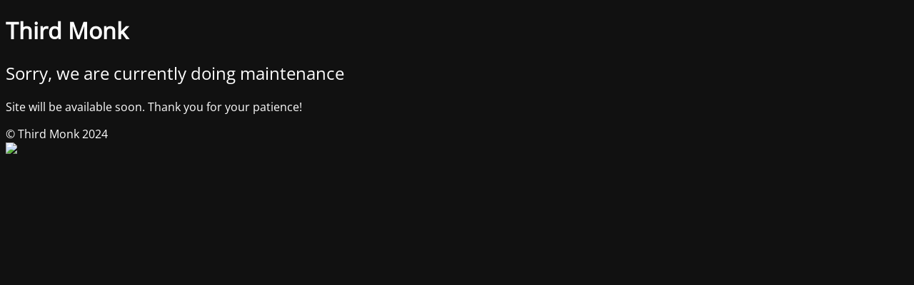

--- FILE ---
content_type: text/html; charset=UTF-8
request_url: https://thirdmonk.net/knowledge/imagine-youre-baby-alan-watts-animation.html
body_size: 1353
content:
<!DOCTYPE html>
<html lang="en-US" prefix="og: http://ogp.me/ns#">
<head>
	<meta charset="UTF-8" />
	<title>Site is undergoing maintenance</title>		<meta name="viewport" content="width=device-width, maximum-scale=1, initial-scale=1, minimum-scale=1">
	<meta name="description" content="Elevate and Evolve | Cannabis &amp; Psychedelic Culture Blog"/>
	<meta http-equiv="X-UA-Compatible" content="" />
	<meta property="og:site_name" content="Third Monk - Elevate and Evolve | Cannabis &amp; Psychedelic Culture Blog"/>
	<meta property="og:title" content="Site is undergoing maintenance"/>
	<meta property="og:type" content="Maintenance"/>
	<meta property="og:url" content="https://thirdmonk.net/jiggle"/>
	<meta property="og:description" content="Site will be available soon. Thank you for your patience!"/>
		<link rel="profile" href="http://gmpg.org/xfn/11" />
	<link rel="pingback" href="https://thirdmonk.net/jiggle/xmlrpc.php" />
	<link rel='stylesheet' id='mtnc-style-css'  href='https://thirdmonk.net/jiggle/wp-content/plugins/maintenance/load/css/style.css?ver=1705601162' type='text/css' media='all' />
<link rel='stylesheet' id='mtnc-fonts-css'  href='https://thirdmonk.net/jiggle/wp-content/plugins/maintenance/load/css/fonts.css?ver=1705601162' type='text/css' media='all' />
<style type="text/css">body {background-color: #111111}.preloader {background-color: #111111}body {font-family: Open Sans; }.site-title, .preloader i, .login-form, .login-form a.lost-pass, .btn-open-login-form, .site-content, .user-content-wrapper, .user-content, footer, .maintenance a{color: #ffffff;} a.close-user-content, #mailchimp-box form input[type="submit"], .login-form input#submit.button  {border-color:#ffffff} input[type="submit"]:hover{background-color:#ffffff} input:-webkit-autofill, input:-webkit-autofill:focus{-webkit-text-fill-color:#ffffff} body &gt; .login-form-container{background-color:#111111}.btn-open-login-form{background-color:#111111}input:-webkit-autofill, input:-webkit-autofill:focus{-webkit-box-shadow:0 0 0 50px #111111 inset}input[type='submit']:hover{color:#111111} #custom-subscribe #submit-subscribe:before{background-color:#111111} </style>		<!--[if IE]>
	<style type="text/css">

	</style>
	<script type="text/javascript" src="https://thirdmonk.net/jiggle/wp-content/plugins/maintenance/load/js/jquery.backstretch.min.js"></script>
	<![endif]-->
	<link rel="stylesheet" href="https://fonts.bunny.net/css?family=Open%20Sans:300,300italic,regular,italic,600,600italic,700,700italic,800,800italic:300"></head>

<body class="maintenance ">

<div class="main-container">
	<div class="preloader"><i class="fi-widget"></i></div>	<div id="wrapper">
		<div class="center logotype">
			<header>
				<div class="logo-box istext" rel="home"><h1 class="site-title">Third Monk</h1></div>			</header>
		</div>
		<div id="content" class="site-content">
			<div class="center">
                <h2 class="heading font-center" style="font-weight:300;font-style:normal">Sorry, we are currently doing maintenance</h2><div class="description" style="font-weight:300;font-style:normal"><p>Site will be available soon. Thank you for your patience!</p>
</div>			</div>
		</div>
	</div> <!-- end wrapper -->
	<footer>
		<div class="center">
			<div style="font-weight:300;font-style:normal">© Third Monk 2024</div>		</div>
	</footer>
					<picture class="bg-img">
						<img src="https://thirdmonk.net/postcont/2024/01/mt-sample-background.jpg">
		</picture>
	</div>

<!--[if lte IE 10]>
<script type='text/javascript' src='https://thirdmonk.net/jiggle/wp-includes/js/jquery/jquery.js?ver=4.9.6'></script>
<![endif]-->
<!--[if !IE]><!--><script type='text/javascript' src='https://thirdmonk.net/jiggle/wp-includes/js/jquery/jquery.js?ver=1.12.4'></script>
<script type='text/javascript' src='https://thirdmonk.net/jiggle/wp-includes/js/jquery/jquery-migrate.min.js?ver=1.4.1'></script>
<!--<![endif]--><script type='text/javascript'>
/* <![CDATA[ */
var mtnc_front_options = {"body_bg":"https:\/\/thirdmonk.net\/postcont\/2024\/01\/mt-sample-background.jpg","gallery_array":[],"blur_intensity":"5","font_link":["Open Sans:300,300italic,regular,italic,600,600italic,700,700italic,800,800italic:300"]};
/* ]]> */
</script>
<script type='text/javascript' src='https://thirdmonk.net/jiggle/wp-content/plugins/maintenance/load/js/jquery.frontend.js?ver=1705601162'></script>

</body>
</html>